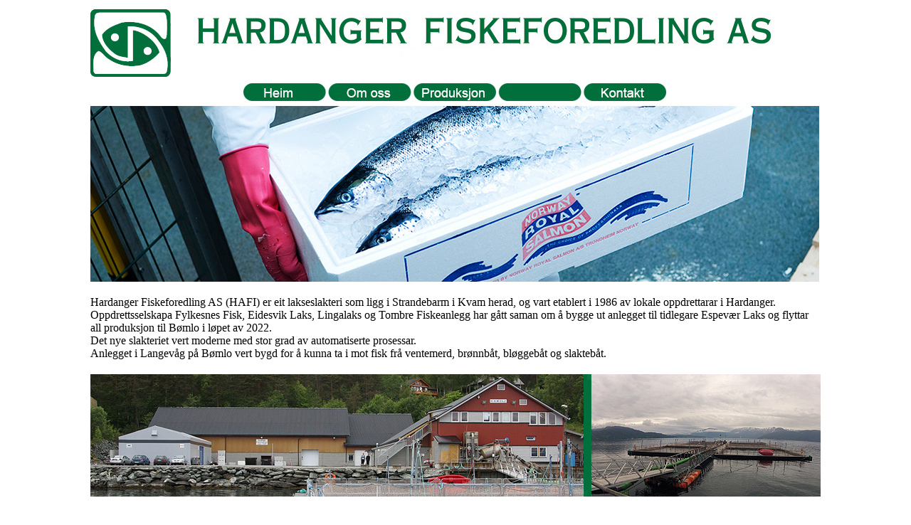

--- FILE ---
content_type: text/html
request_url: https://www.hafisk.no/omoss.html
body_size: 880
content:
<!DOCTYPE html PUBLIC "-//W3C//DTD XHTML 1.0 Transitional//EN" "http://www.w3.org/TR/xhtml1/DTD/xhtml1-transitional.dtd">
<html xmlns="http://www.w3.org/1999/xhtml">
<head>
<meta http-equiv="Content-Type" content="text/html; charset=utf-8" />
<title>Hardanger Fiskeforedling AS</title>
</head>

<body>
<table width="1024" border="0" align="center">
  <tr>
    <td><img src="image/logo_01.JPG" width="1024" height="100" /></td>
  </tr>
  <tr>
    <td><div align="center"><img src="image/meny.jpg" width="620" height="30" usemap="#Map" border="0" /></div></td>
  </tr>
  <tr>
    <td><img src="image/nrs01.jpg" width="1024" height="247" /></td>
  </tr>
  <tr>
    <td><p>Hardanger Fiskeforedling AS (HAFI) er eit lakseslakteri som ligg i Strandebarm i Kvam herad, og vart etablert i 1986 av lokale oppdrettarar i Hardanger.<br />
    Oppdrettsselskapa Fylkesnes Fisk, Eidesvik Laks, Lingalaks og Tombre Fiskeanlegg har gått saman om å bygge ut anlegget til tidlegare Espevær Laks og flyttar all produksjon til Bømlo i løpet av 2022.<br />
    Det nye slakteriet vert moderne med stor grad av automatiserte prosessar. <br />
    Anlegget i Langevåg på Bømlo vert bygd for å kunna ta i mot fisk frå ventemerd, brønnbåt, bløggebåt og slaktebåt.</p>
    <p></p></td>
  </tr>
  <tr>
    <td><img src="image/anlegg_01.jpg" width="1026" height="172" /></td>
  </tr>
  <tr>
    <td><p>©Hardanger Fiskeforedling AS</p></td>
  </tr>
</table>

<map name="Map" id="Map">
  <area shape="rect" coords="31,4,108,28" href="index.html" />
  <area shape="rect" coords="152,5,229,26" href="omoss.html" />
  <area shape="rect" coords="510,3,582,25" href="kontakt.html" />
  <area shape="rect" coords="261,4,356,26" href="produksjon.html" />
</map>
</body>
</html>
